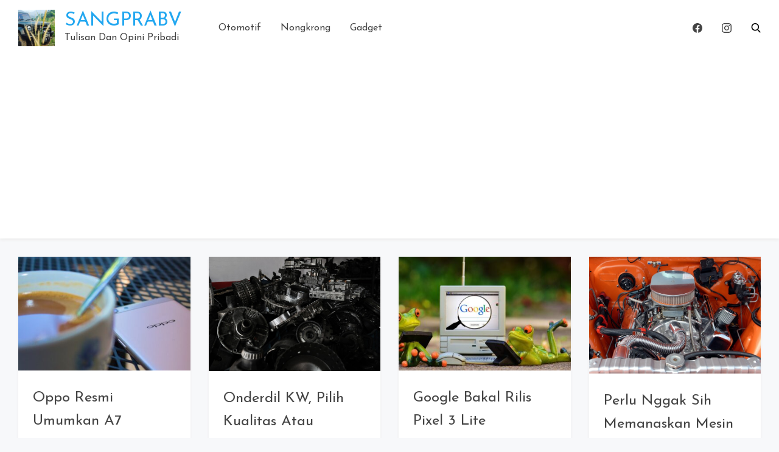

--- FILE ---
content_type: text/html; charset=UTF-8
request_url: https://sangprabv.web.id/page/2/
body_size: 18362
content:
<!doctype html>
<html lang="id">

<head>
    <meta
        charset="UTF-8">
    <meta name="viewport" content="width=device-width, initial-scale=1">
    <link rel="profile" href="https://gmpg.org/xfn/11">

    <meta name='robots' content='index, follow, max-image-preview:large, max-snippet:-1, max-video-preview:-1' />

	<!-- This site is optimized with the Yoast SEO plugin v26.8 - https://yoast.com/product/yoast-seo-wordpress/ -->
	<title>SANGPRABV - Laman 2 dari 3 - Tulisan Dan Opini Pribadi</title>
	<meta name="description" content="Tulisan Dan Opini Pribadi" />
	<link rel="canonical" href="https://sangprabv.web.id/page/2/" />
	<link rel="prev" href="https://sangprabv.web.id/" />
	<link rel="next" href="https://sangprabv.web.id/page/3/" />
	<meta property="og:locale" content="id_ID" />
	<meta property="og:type" content="website" />
	<meta property="og:title" content="SANGPRABV" />
	<meta property="og:description" content="Tulisan Dan Opini Pribadi" />
	<meta property="og:url" content="https://sangprabv.web.id/" />
	<meta property="og:site_name" content="SANGPRABV" />
	<meta name="twitter:card" content="summary_large_image" />
	<script type="application/ld+json" class="yoast-schema-graph">{"@context":"https://schema.org","@graph":[{"@type":"CollectionPage","@id":"https://sangprabv.web.id/","url":"https://sangprabv.web.id/page/2/","name":"SANGPRABV - Laman 2 dari 3 - Tulisan Dan Opini Pribadi","isPartOf":{"@id":"https://sangprabv.web.id/#website"},"about":{"@id":"https://sangprabv.web.id/#organization"},"description":"Tulisan Dan Opini Pribadi","breadcrumb":{"@id":"https://sangprabv.web.id/page/2/#breadcrumb"},"inLanguage":"id"},{"@type":"BreadcrumbList","@id":"https://sangprabv.web.id/page/2/#breadcrumb","itemListElement":[{"@type":"ListItem","position":1,"name":"Home"}]},{"@type":"WebSite","@id":"https://sangprabv.web.id/#website","url":"https://sangprabv.web.id/","name":"SANGPRABV","description":"Tulisan Dan Opini Pribadi","publisher":{"@id":"https://sangprabv.web.id/#organization"},"potentialAction":[{"@type":"SearchAction","target":{"@type":"EntryPoint","urlTemplate":"https://sangprabv.web.id/?s={search_term_string}"},"query-input":{"@type":"PropertyValueSpecification","valueRequired":true,"valueName":"search_term_string"}}],"inLanguage":"id"},{"@type":"Organization","@id":"https://sangprabv.web.id/#organization","name":"SANGPRABV","url":"https://sangprabv.web.id/","logo":{"@type":"ImageObject","inLanguage":"id","@id":"https://sangprabv.web.id/#/schema/logo/image/","url":"https://sangprabv.web.id/wp-content/uploads/2019/04/cropped-43178818_10156634802257230_7670028484973953024_o-e1598970221885.jpg","contentUrl":"https://sangprabv.web.id/wp-content/uploads/2019/04/cropped-43178818_10156634802257230_7670028484973953024_o-e1598970221885.jpg","width":512,"height":512,"caption":"SANGPRABV"},"image":{"@id":"https://sangprabv.web.id/#/schema/logo/image/"}}]}</script>
	<!-- / Yoast SEO plugin. -->


<link rel='dns-prefetch' href='//static.addtoany.com' />
<link rel='dns-prefetch' href='//www.googletagmanager.com' />
<link rel='dns-prefetch' href='//fonts.googleapis.com' />
<link rel='dns-prefetch' href='//pagead2.googlesyndication.com' />
<link rel="alternate" type="application/rss+xml" title="SANGPRABV &raquo; Feed" href="https://sangprabv.web.id/feed/" />
<link rel="alternate" type="application/rss+xml" title="SANGPRABV &raquo; Umpan Komentar" href="https://sangprabv.web.id/comments/feed/" />
<style id='wp-img-auto-sizes-contain-inline-css' type='text/css'>
img:is([sizes=auto i],[sizes^="auto," i]){contain-intrinsic-size:3000px 1500px}
/*# sourceURL=wp-img-auto-sizes-contain-inline-css */
</style>

<style id='wp-emoji-styles-inline-css' type='text/css'>

	img.wp-smiley, img.emoji {
		display: inline !important;
		border: none !important;
		box-shadow: none !important;
		height: 1em !important;
		width: 1em !important;
		margin: 0 0.07em !important;
		vertical-align: -0.1em !important;
		background: none !important;
		padding: 0 !important;
	}
/*# sourceURL=wp-emoji-styles-inline-css */
</style>
<link rel='stylesheet' id='wp-block-library-css' href='https://sangprabv.web.id/wp-includes/css/dist/block-library/style.min.css?ver=6.9' type='text/css' media='all' />
<style id='global-styles-inline-css' type='text/css'>
:root{--wp--preset--aspect-ratio--square: 1;--wp--preset--aspect-ratio--4-3: 4/3;--wp--preset--aspect-ratio--3-4: 3/4;--wp--preset--aspect-ratio--3-2: 3/2;--wp--preset--aspect-ratio--2-3: 2/3;--wp--preset--aspect-ratio--16-9: 16/9;--wp--preset--aspect-ratio--9-16: 9/16;--wp--preset--color--black: #000000;--wp--preset--color--cyan-bluish-gray: #abb8c3;--wp--preset--color--white: #ffffff;--wp--preset--color--pale-pink: #f78da7;--wp--preset--color--vivid-red: #cf2e2e;--wp--preset--color--luminous-vivid-orange: #ff6900;--wp--preset--color--luminous-vivid-amber: #fcb900;--wp--preset--color--light-green-cyan: #7bdcb5;--wp--preset--color--vivid-green-cyan: #00d084;--wp--preset--color--pale-cyan-blue: #8ed1fc;--wp--preset--color--vivid-cyan-blue: #0693e3;--wp--preset--color--vivid-purple: #9b51e0;--wp--preset--gradient--vivid-cyan-blue-to-vivid-purple: linear-gradient(135deg,rgb(6,147,227) 0%,rgb(155,81,224) 100%);--wp--preset--gradient--light-green-cyan-to-vivid-green-cyan: linear-gradient(135deg,rgb(122,220,180) 0%,rgb(0,208,130) 100%);--wp--preset--gradient--luminous-vivid-amber-to-luminous-vivid-orange: linear-gradient(135deg,rgb(252,185,0) 0%,rgb(255,105,0) 100%);--wp--preset--gradient--luminous-vivid-orange-to-vivid-red: linear-gradient(135deg,rgb(255,105,0) 0%,rgb(207,46,46) 100%);--wp--preset--gradient--very-light-gray-to-cyan-bluish-gray: linear-gradient(135deg,rgb(238,238,238) 0%,rgb(169,184,195) 100%);--wp--preset--gradient--cool-to-warm-spectrum: linear-gradient(135deg,rgb(74,234,220) 0%,rgb(151,120,209) 20%,rgb(207,42,186) 40%,rgb(238,44,130) 60%,rgb(251,105,98) 80%,rgb(254,248,76) 100%);--wp--preset--gradient--blush-light-purple: linear-gradient(135deg,rgb(255,206,236) 0%,rgb(152,150,240) 100%);--wp--preset--gradient--blush-bordeaux: linear-gradient(135deg,rgb(254,205,165) 0%,rgb(254,45,45) 50%,rgb(107,0,62) 100%);--wp--preset--gradient--luminous-dusk: linear-gradient(135deg,rgb(255,203,112) 0%,rgb(199,81,192) 50%,rgb(65,88,208) 100%);--wp--preset--gradient--pale-ocean: linear-gradient(135deg,rgb(255,245,203) 0%,rgb(182,227,212) 50%,rgb(51,167,181) 100%);--wp--preset--gradient--electric-grass: linear-gradient(135deg,rgb(202,248,128) 0%,rgb(113,206,126) 100%);--wp--preset--gradient--midnight: linear-gradient(135deg,rgb(2,3,129) 0%,rgb(40,116,252) 100%);--wp--preset--font-size--small: 13px;--wp--preset--font-size--medium: 20px;--wp--preset--font-size--large: 36px;--wp--preset--font-size--x-large: 42px;--wp--preset--spacing--20: 0.44rem;--wp--preset--spacing--30: 0.67rem;--wp--preset--spacing--40: 1rem;--wp--preset--spacing--50: 1.5rem;--wp--preset--spacing--60: 2.25rem;--wp--preset--spacing--70: 3.38rem;--wp--preset--spacing--80: 5.06rem;--wp--preset--shadow--natural: 6px 6px 9px rgba(0, 0, 0, 0.2);--wp--preset--shadow--deep: 12px 12px 50px rgba(0, 0, 0, 0.4);--wp--preset--shadow--sharp: 6px 6px 0px rgba(0, 0, 0, 0.2);--wp--preset--shadow--outlined: 6px 6px 0px -3px rgb(255, 255, 255), 6px 6px rgb(0, 0, 0);--wp--preset--shadow--crisp: 6px 6px 0px rgb(0, 0, 0);}:where(.is-layout-flex){gap: 0.5em;}:where(.is-layout-grid){gap: 0.5em;}body .is-layout-flex{display: flex;}.is-layout-flex{flex-wrap: wrap;align-items: center;}.is-layout-flex > :is(*, div){margin: 0;}body .is-layout-grid{display: grid;}.is-layout-grid > :is(*, div){margin: 0;}:where(.wp-block-columns.is-layout-flex){gap: 2em;}:where(.wp-block-columns.is-layout-grid){gap: 2em;}:where(.wp-block-post-template.is-layout-flex){gap: 1.25em;}:where(.wp-block-post-template.is-layout-grid){gap: 1.25em;}.has-black-color{color: var(--wp--preset--color--black) !important;}.has-cyan-bluish-gray-color{color: var(--wp--preset--color--cyan-bluish-gray) !important;}.has-white-color{color: var(--wp--preset--color--white) !important;}.has-pale-pink-color{color: var(--wp--preset--color--pale-pink) !important;}.has-vivid-red-color{color: var(--wp--preset--color--vivid-red) !important;}.has-luminous-vivid-orange-color{color: var(--wp--preset--color--luminous-vivid-orange) !important;}.has-luminous-vivid-amber-color{color: var(--wp--preset--color--luminous-vivid-amber) !important;}.has-light-green-cyan-color{color: var(--wp--preset--color--light-green-cyan) !important;}.has-vivid-green-cyan-color{color: var(--wp--preset--color--vivid-green-cyan) !important;}.has-pale-cyan-blue-color{color: var(--wp--preset--color--pale-cyan-blue) !important;}.has-vivid-cyan-blue-color{color: var(--wp--preset--color--vivid-cyan-blue) !important;}.has-vivid-purple-color{color: var(--wp--preset--color--vivid-purple) !important;}.has-black-background-color{background-color: var(--wp--preset--color--black) !important;}.has-cyan-bluish-gray-background-color{background-color: var(--wp--preset--color--cyan-bluish-gray) !important;}.has-white-background-color{background-color: var(--wp--preset--color--white) !important;}.has-pale-pink-background-color{background-color: var(--wp--preset--color--pale-pink) !important;}.has-vivid-red-background-color{background-color: var(--wp--preset--color--vivid-red) !important;}.has-luminous-vivid-orange-background-color{background-color: var(--wp--preset--color--luminous-vivid-orange) !important;}.has-luminous-vivid-amber-background-color{background-color: var(--wp--preset--color--luminous-vivid-amber) !important;}.has-light-green-cyan-background-color{background-color: var(--wp--preset--color--light-green-cyan) !important;}.has-vivid-green-cyan-background-color{background-color: var(--wp--preset--color--vivid-green-cyan) !important;}.has-pale-cyan-blue-background-color{background-color: var(--wp--preset--color--pale-cyan-blue) !important;}.has-vivid-cyan-blue-background-color{background-color: var(--wp--preset--color--vivid-cyan-blue) !important;}.has-vivid-purple-background-color{background-color: var(--wp--preset--color--vivid-purple) !important;}.has-black-border-color{border-color: var(--wp--preset--color--black) !important;}.has-cyan-bluish-gray-border-color{border-color: var(--wp--preset--color--cyan-bluish-gray) !important;}.has-white-border-color{border-color: var(--wp--preset--color--white) !important;}.has-pale-pink-border-color{border-color: var(--wp--preset--color--pale-pink) !important;}.has-vivid-red-border-color{border-color: var(--wp--preset--color--vivid-red) !important;}.has-luminous-vivid-orange-border-color{border-color: var(--wp--preset--color--luminous-vivid-orange) !important;}.has-luminous-vivid-amber-border-color{border-color: var(--wp--preset--color--luminous-vivid-amber) !important;}.has-light-green-cyan-border-color{border-color: var(--wp--preset--color--light-green-cyan) !important;}.has-vivid-green-cyan-border-color{border-color: var(--wp--preset--color--vivid-green-cyan) !important;}.has-pale-cyan-blue-border-color{border-color: var(--wp--preset--color--pale-cyan-blue) !important;}.has-vivid-cyan-blue-border-color{border-color: var(--wp--preset--color--vivid-cyan-blue) !important;}.has-vivid-purple-border-color{border-color: var(--wp--preset--color--vivid-purple) !important;}.has-vivid-cyan-blue-to-vivid-purple-gradient-background{background: var(--wp--preset--gradient--vivid-cyan-blue-to-vivid-purple) !important;}.has-light-green-cyan-to-vivid-green-cyan-gradient-background{background: var(--wp--preset--gradient--light-green-cyan-to-vivid-green-cyan) !important;}.has-luminous-vivid-amber-to-luminous-vivid-orange-gradient-background{background: var(--wp--preset--gradient--luminous-vivid-amber-to-luminous-vivid-orange) !important;}.has-luminous-vivid-orange-to-vivid-red-gradient-background{background: var(--wp--preset--gradient--luminous-vivid-orange-to-vivid-red) !important;}.has-very-light-gray-to-cyan-bluish-gray-gradient-background{background: var(--wp--preset--gradient--very-light-gray-to-cyan-bluish-gray) !important;}.has-cool-to-warm-spectrum-gradient-background{background: var(--wp--preset--gradient--cool-to-warm-spectrum) !important;}.has-blush-light-purple-gradient-background{background: var(--wp--preset--gradient--blush-light-purple) !important;}.has-blush-bordeaux-gradient-background{background: var(--wp--preset--gradient--blush-bordeaux) !important;}.has-luminous-dusk-gradient-background{background: var(--wp--preset--gradient--luminous-dusk) !important;}.has-pale-ocean-gradient-background{background: var(--wp--preset--gradient--pale-ocean) !important;}.has-electric-grass-gradient-background{background: var(--wp--preset--gradient--electric-grass) !important;}.has-midnight-gradient-background{background: var(--wp--preset--gradient--midnight) !important;}.has-small-font-size{font-size: var(--wp--preset--font-size--small) !important;}.has-medium-font-size{font-size: var(--wp--preset--font-size--medium) !important;}.has-large-font-size{font-size: var(--wp--preset--font-size--large) !important;}.has-x-large-font-size{font-size: var(--wp--preset--font-size--x-large) !important;}
/*# sourceURL=global-styles-inline-css */
</style>

<style id='classic-theme-styles-inline-css' type='text/css'>
/*! This file is auto-generated */
.wp-block-button__link{color:#fff;background-color:#32373c;border-radius:9999px;box-shadow:none;text-decoration:none;padding:calc(.667em + 2px) calc(1.333em + 2px);font-size:1.125em}.wp-block-file__button{background:#32373c;color:#fff;text-decoration:none}
/*# sourceURL=/wp-includes/css/classic-themes.min.css */
</style>
<link rel='stylesheet' id='bootstrap-reboot-css' href='https://sangprabv.web.id/wp-content/themes/cherry-blog/assets/css/bootstrap-reboot.css?ver=6.9' type='text/css' media='all' />
<link rel='stylesheet' id='bootstrap-css' href='https://sangprabv.web.id/wp-content/themes/cherry-blog/assets/css/bootstrap.css?ver=6.9' type='text/css' media='all' />
<link crossorigin="anonymous" rel='stylesheet' id='google-fonts-css' href='https://fonts.googleapis.com/css?family=Josefin+Sans%3A300%2C400%2C600%2C700&#038;display=swap&#038;ver=6.9' type='text/css' media='all' />
<link rel='stylesheet' id='cherry-blog-custom-css-css' href='https://sangprabv.web.id/wp-content/themes/cherry-blog/assets/css/custom.css?ver=6.9' type='text/css' media='all' />
<link rel='stylesheet' id='cherry-blog-style-css' href='https://sangprabv.web.id/wp-content/themes/cherry-blog/style.css?ver=6.9' type='text/css' media='all' />
<link rel='stylesheet' id='addtoany-css' href='https://sangprabv.web.id/wp-content/plugins/add-to-any/addtoany.min.css?ver=1.16' type='text/css' media='all' />
<script type="text/javascript" id="addtoany-core-js-before">
/* <![CDATA[ */
window.a2a_config=window.a2a_config||{};a2a_config.callbacks=[];a2a_config.overlays=[];a2a_config.templates={};a2a_localize = {
	Share: "Share",
	Save: "Save",
	Subscribe: "Subscribe",
	Email: "Email",
	Bookmark: "Bookmark",
	ShowAll: "Show all",
	ShowLess: "Show less",
	FindServices: "Find service(s)",
	FindAnyServiceToAddTo: "Instantly find any service to add to",
	PoweredBy: "Powered by",
	ShareViaEmail: "Share via email",
	SubscribeViaEmail: "Subscribe via email",
	BookmarkInYourBrowser: "Bookmark in your browser",
	BookmarkInstructions: "Press Ctrl+D or \u2318+D to bookmark this page",
	AddToYourFavorites: "Add to your favorites",
	SendFromWebOrProgram: "Send from any email address or email program",
	EmailProgram: "Email program",
	More: "More&#8230;",
	ThanksForSharing: "Thanks for sharing!",
	ThanksForFollowing: "Thanks for following!"
};


//# sourceURL=addtoany-core-js-before
/* ]]> */
</script>
<script type="text/javascript" defer src="https://static.addtoany.com/menu/page.js" id="addtoany-core-js"></script>
<script type="text/javascript" src="https://sangprabv.web.id/wp-includes/js/jquery/jquery.min.js?ver=3.7.1" id="jquery-core-js"></script>
<script type="text/javascript" src="https://sangprabv.web.id/wp-includes/js/jquery/jquery-migrate.min.js?ver=3.4.1" id="jquery-migrate-js"></script>
<script type="text/javascript" defer src="https://sangprabv.web.id/wp-content/plugins/add-to-any/addtoany.min.js?ver=1.1" id="addtoany-jquery-js"></script>

<!-- Potongan tag Google (gtag.js) ditambahkan oleh Site Kit -->
<!-- Snippet Google Analytics telah ditambahkan oleh Site Kit -->
<script type="text/javascript" src="https://www.googletagmanager.com/gtag/js?id=GT-TX2CWGM" id="google_gtagjs-js" async></script>
<script type="text/javascript" id="google_gtagjs-js-after">
/* <![CDATA[ */
window.dataLayer = window.dataLayer || [];function gtag(){dataLayer.push(arguments);}
gtag("set","linker",{"domains":["sangprabv.web.id"]});
gtag("js", new Date());
gtag("set", "developer_id.dZTNiMT", true);
gtag("config", "GT-TX2CWGM");
//# sourceURL=google_gtagjs-js-after
/* ]]> */
</script>
<link rel="https://api.w.org/" href="https://sangprabv.web.id/wp-json/" /><link rel="EditURI" type="application/rsd+xml" title="RSD" href="https://sangprabv.web.id/xmlrpc.php?rsd" />
<meta name="generator" content="WordPress 6.9" />
<meta name="generator" content="Site Kit by Google 1.171.0" />
<!-- Meta tag Google AdSense ditambahkan oleh Site Kit -->
<meta name="google-adsense-platform-account" content="ca-host-pub-2644536267352236">
<meta name="google-adsense-platform-domain" content="sitekit.withgoogle.com">
<!-- Akhir tag meta Google AdSense yang ditambahkan oleh Site Kit -->
<style type="text/css">.recentcomments a{display:inline !important;padding:0 !important;margin:0 !important;}</style><!-- There is no amphtml version available for this URL. -->
<!-- Snippet Google Tag Manager telah ditambahkan oleh Site Kit -->
<script type="text/javascript">
/* <![CDATA[ */

			( function( w, d, s, l, i ) {
				w[l] = w[l] || [];
				w[l].push( {'gtm.start': new Date().getTime(), event: 'gtm.js'} );
				var f = d.getElementsByTagName( s )[0],
					j = d.createElement( s ), dl = l != 'dataLayer' ? '&l=' + l : '';
				j.async = true;
				j.src = 'https://www.googletagmanager.com/gtm.js?id=' + i + dl;
				f.parentNode.insertBefore( j, f );
			} )( window, document, 'script', 'dataLayer', 'GTM-KM5GGQD' );
			
/* ]]> */
</script>

<!-- Snippet Google Tag Manager penutup telah ditambahkan oleh Site Kit -->

<!-- Snippet Google AdSense telah ditambahkan oleh Site Kit -->
<script type="text/javascript" async="async" src="https://pagead2.googlesyndication.com/pagead/js/adsbygoogle.js?client=ca-pub-0893152040569115&amp;host=ca-host-pub-2644536267352236" crossorigin="anonymous"></script>

<!-- Snippet Google AdSense penutup telah ditambahkan oleh Site Kit -->
<link rel="icon" href="https://sangprabv.web.id/wp-content/uploads/2019/04/cropped-43178818_10156634802257230_7670028484973953024_o-e1598970221885-32x32.jpg" sizes="32x32" />
<link rel="icon" href="https://sangprabv.web.id/wp-content/uploads/2019/04/cropped-43178818_10156634802257230_7670028484973953024_o-e1598970221885-192x192.jpg" sizes="192x192" />
<link rel="apple-touch-icon" href="https://sangprabv.web.id/wp-content/uploads/2019/04/cropped-43178818_10156634802257230_7670028484973953024_o-e1598970221885-180x180.jpg" />
<meta name="msapplication-TileImage" content="https://sangprabv.web.id/wp-content/uploads/2019/04/cropped-43178818_10156634802257230_7670028484973953024_o-e1598970221885-270x270.jpg" />
</head>

<body id="sy-body" class="home blog paged wp-custom-logo paged-2 wp-theme-cherry-blog hfeed">
		<!-- Snippet Google Tag Manager (noscript) telah ditambahkan oleh Site Kit -->
		<noscript>
			<iframe src="https://www.googletagmanager.com/ns.html?id=GTM-KM5GGQD" height="0" width="0" style="display:none;visibility:hidden"></iframe>
		</noscript>
		<!-- Snippet Google Tag Manager (noscript) penutup telah ditambahkan oleh Site Kit -->
		    <div id="page" class="site">
        <a class="skip-link screen-reader-text" href="#content">Skip to content</a>

        <div id="search-block" class="search-block">
    <button role="button" id="search-close" class="search-close bg-none l-h-0">
        <svg class="sy-icon sy-icon--md">
            <use xlink:href="#sy-icon-close"></use>
        </svg>
    </button>

    <div class="sy-search-form container mb-5">
        <div class="row justify-content-center">
            <div class="col-12 col-md-6">
                <form role="search" method="get" class="search-form d-flex align-items-center" action="">
                    <label class="m-0">
                        <span class="screen-reader-text">Search for:</span>
                        <input type="search"
                               autofocus
                               class="search-field"
                               placeholder="Search..."
                               value=""
                               name="s">
                    </label>
                    <button role="button" class="sy-btn sy-btn--search">
                        <svg class="sy-icon sy-icon--md">
                            <use xlink:href="#sy-icon-search"></use>
                        </svg>
                    </button>
                </form>
            </div>
        </div>
    </div>
</div>
        <header id="masthead" class="site-header sy-header">
            <div class="container-fluid">
                <div class="row align-items-center">
                    <div class="col-lg-3 col-7">
                        <div class="d-flex align-items-center">
                            <div class="site-logo">
                                <a href="https://sangprabv.web.id/" class="custom-logo-link" rel="home"><img width="512" height="512" src="https://sangprabv.web.id/wp-content/uploads/2019/04/cropped-43178818_10156634802257230_7670028484973953024_o-e1598970221885.jpg" class="custom-logo" alt="SANGPRABV" decoding="async" fetchpriority="high" srcset="https://sangprabv.web.id/wp-content/uploads/2019/04/cropped-43178818_10156634802257230_7670028484973953024_o-e1598970221885.jpg 512w, https://sangprabv.web.id/wp-content/uploads/2019/04/cropped-43178818_10156634802257230_7670028484973953024_o-e1598970221885-300x300.jpg 300w, https://sangprabv.web.id/wp-content/uploads/2019/04/cropped-43178818_10156634802257230_7670028484973953024_o-e1598970221885-150x150.jpg 150w, https://sangprabv.web.id/wp-content/uploads/2019/04/cropped-43178818_10156634802257230_7670028484973953024_o-e1598970221885-270x270.jpg 270w, https://sangprabv.web.id/wp-content/uploads/2019/04/cropped-43178818_10156634802257230_7670028484973953024_o-e1598970221885-192x192.jpg 192w, https://sangprabv.web.id/wp-content/uploads/2019/04/cropped-43178818_10156634802257230_7670028484973953024_o-e1598970221885-180x180.jpg 180w, https://sangprabv.web.id/wp-content/uploads/2019/04/cropped-43178818_10156634802257230_7670028484973953024_o-e1598970221885-32x32.jpg 32w" sizes="(max-width: 512px) 100vw, 512px" /></a>                            </div>
                            <div class="site-branding">
                                                                <h1 class="site-title m-0"><a
                                        href="https://sangprabv.web.id/"
                                        rel="home">SANGPRABV</a>
                                </h1>
                                                                <p class="site-description m-0">Tulisan Dan Opini Pribadi                                </p>
                                                            </div><!-- .site-branding -->
                        </div>
                    </div>
                    <div class="col-lg-6 col-1">
                        <div class="d-flex align-items-center justify-content-lg-between">
                            <div id="main-nav" class="nnc-nav">
                                <nav id="site-navigation" class="main-navigation">
                                    <div id="close-menu" class="sy-close-menu d-lg-none mb-4 l-h-0" title="close">
                                        <svg class="sy-icon sy-icon--md">
                                            <use xlink:href="#sy-icon-close"></use>
                                        </svg>
                                    </div>
                                <div class="menu-header-container"><ul id="primary-menu" class="menu"><li id="menu-item-890" class="menu-item menu-item-type-taxonomy menu-item-object-category menu-item-890"><a href="https://sangprabv.web.id/category/otomotif/">Otomotif</a></li>
<li id="menu-item-891" class="menu-item menu-item-type-taxonomy menu-item-object-category menu-item-891"><a href="https://sangprabv.web.id/category/nongkrong/">Nongkrong</a></li>
<li id="menu-item-892" class="menu-item menu-item-type-taxonomy menu-item-object-category menu-item-892"><a href="https://sangprabv.web.id/category/gadget/">Gadget</a></li>
</ul></div>                                </nav><!-- #site-navigation -->
                            </div>
                        </div>
                    </div>
                    <div class="col-lg-3 col-4">
                        <div class="d-flex justify-content-end">
                            <div class="d-none d-lg-block d-md-block">
                                <div class="d-flex align-items-center h-100">
                                                                            <div class="sy-header__social d-flex l-h-0">
                                                                                            <a href="https://www.facebook.com/willy.mularto.7"
                                                   target="_blank">
                                                    <svg class="sy-icon sy-icon--md">
                                                        <use xlink:href="#sy-icon-fb"></use>
                                                    </svg>
                                                </a>
                                                                                                                                                                                    <a href="https://www.instagram.com/sangprabv/"
                                                   target="_blank">
                                                    <svg class="sy-icon sy-icon--md">
                                                        <use xlink:href="#sy-icon-insta"></use>
                                                    </svg>
                                                </a>
                                                                                                                                </div>
                                                                    </div>
                            </div>
                            <button id="mobile-menu" class="sy-mobile-menu d-lg-none d-block l-h-0">
                                <svg class="sy-icon sy-icon--primary sy-icon--lg">
                                    <use xlink:href="#sy-icon-menu"></use>
                                </svg>
                            </button>
                                                            <button role="button" id="sy-search" title="Search" class="sy-header__search p-0 bg-none l-h-0">
                                    <svg class="sy-icon sy-icon--md cherry-blog-search-icon">
                                        <use xlink:href="#sy-icon-search"></use>
                                    </svg>
                                </button>
                                                        </div>
                    </div>
                </div>
            </div>
        </header><!-- #masthead -->

        <div id="content" class="site-content"><div class="sy-body">
    <div class="container-fluid">
        <div class="row">
                            <div class="col-12">
                                        <div id="primary" class="content-area">
                        <main id="main" class="site-main">
                            <div class="row">
                                    <div class="col-xl-3 col-lg-6 col-md-6 col-sm-12 d-flex">

    <article id="post-726" class="sy-card post-726 post type-post status-publish format-standard has-post-thumbnail hentry category-gadget tag-android tag-gadget tag-oppo tag-smartphone">
        <div class="sy-card__img" title="Oppo Resmi Umumkan A7">
            
<a class="post-thumbnail" href="https://sangprabv.web.id/gadget/oppo-resmi-umumkan-a7/"
    aria-hidden="true" tabindex="-1">
    <img width="392" height="260" src="https://sangprabv.web.id/wp-content/uploads/2018/11/coffee-4423348_1920-e1599012273197-392x260.jpg" class="attachment-cherry-blog-default size-cherry-blog-default wp-post-image" alt="Oppo Resmi Umumkan A7" decoding="async" /></a>

        </div>
        <div class="sy-card__content p-4">
            <header class="entry-header">
                <h2 class="entry-title"><a class="transition" href="https://sangprabv.web.id/gadget/oppo-resmi-umumkan-a7/" rel="bookmark">Oppo Resmi Umumkan A7</a></h2>                    <div class="entry-meta mt-2">
                        <span class="byline"> by <span class="author vcard"><a class="url fn n" href="https://sangprabv.web.id/author/sangprabv/">Willy Mularto</a></span></span><span class="posted-on"><a href="https://sangprabv.web.id/2018/11/17/" rel="bookmark"><time class="entry-date published" datetime="2018-11-17T14:03:28+07:00">November 17, 2018</time><time class="updated" datetime="2020-09-02T02:04:52+07:00">September 2, 2020</time></a></span>                    </div><!-- .entry-meta -->
                            </header><!-- .entry-header -->

            <div class="entry-content mt-3">
                <p class="mb-0">Iya betul ini sudah sah, tapi baru untuk pasar China yang udah jelas tanggal rilisnya sementara region lain sepertinya harus lebih sabar</p>
            </div><!-- .entry-content -->
        </div>
    </article><!-- #post-726 -->
</div>
    <div class="col-xl-3 col-lg-6 col-md-6 col-sm-12 d-flex">

    <article id="post-720" class="sy-card post-720 post type-post status-publish format-standard has-post-thumbnail hentry category-otomotif tag-tips-otomotif">
        <div class="sy-card__img" title="Onderdil KW, Pilih Kualitas Atau Harga?">
            
<a class="post-thumbnail" href="https://sangprabv.web.id/otomotif/onderdil-kw-pilih-kualitas-atau-harga/"
    aria-hidden="true" tabindex="-1">
    <img width="392" height="260" src="https://sangprabv.web.id/wp-content/uploads/2018/11/spare-parts-2774041_640.jpg" class="attachment-cherry-blog-default size-cherry-blog-default wp-post-image" alt="Onderdil KW, Pilih Kualitas Atau Harga?" decoding="async" srcset="https://sangprabv.web.id/wp-content/uploads/2018/11/spare-parts-2774041_640.jpg 640w, https://sangprabv.web.id/wp-content/uploads/2018/11/spare-parts-2774041_640-300x199.jpg 300w" sizes="(max-width: 392px) 100vw, 392px" /></a>

        </div>
        <div class="sy-card__content p-4">
            <header class="entry-header">
                <h2 class="entry-title"><a class="transition" href="https://sangprabv.web.id/otomotif/onderdil-kw-pilih-kualitas-atau-harga/" rel="bookmark">Onderdil KW, Pilih Kualitas Atau Harga?</a></h2>                    <div class="entry-meta mt-2">
                        <span class="byline"> by <span class="author vcard"><a class="url fn n" href="https://sangprabv.web.id/author/sangprabv/">Willy Mularto</a></span></span><span class="posted-on"><a href="https://sangprabv.web.id/2018/11/17/" rel="bookmark"><time class="entry-date published" datetime="2018-11-17T13:47:14+07:00">November 17, 2018</time><time class="updated" datetime="2020-09-01T12:55:04+07:00">September 1, 2020</time></a></span>                    </div><!-- .entry-meta -->
                            </header><!-- .entry-header -->

            <div class="entry-content mt-3">
                <p class="mb-0">Bagi kalangan penyuka otomotif istilah ini hampir dipastikan akrab ditelinga mereka. Dan nggak jarang juga bikin pusing untuk menentukan pilihannya. Nah sebetulnya</p>
            </div><!-- .entry-content -->
        </div>
    </article><!-- #post-720 -->
</div>
    <div class="col-xl-3 col-lg-6 col-md-6 col-sm-12 d-flex">

    <article id="post-715" class="sy-card post-715 post type-post status-publish format-standard has-post-thumbnail hentry category-gadget tag-android tag-gadget tag-google-pixel tag-smartphone">
        <div class="sy-card__img" title="Google Bakal Rilis Pixel 3 Lite">
            
<a class="post-thumbnail" href="https://sangprabv.web.id/gadget/google-bakal-rilis-pixel-3-lite/"
    aria-hidden="true" tabindex="-1">
    <img width="392" height="260" src="https://sangprabv.web.id/wp-content/uploads/2018/11/frogs-1037868_1920-e1599012052874-392x260.jpg" class="attachment-cherry-blog-default size-cherry-blog-default wp-post-image" alt="Google Bakal Rilis Pixel 3 Lite" decoding="async" /></a>

        </div>
        <div class="sy-card__content p-4">
            <header class="entry-header">
                <h2 class="entry-title"><a class="transition" href="https://sangprabv.web.id/gadget/google-bakal-rilis-pixel-3-lite/" rel="bookmark">Google Bakal Rilis Pixel 3 Lite</a></h2>                    <div class="entry-meta mt-2">
                        <span class="byline"> by <span class="author vcard"><a class="url fn n" href="https://sangprabv.web.id/author/sangprabv/">Willy Mularto</a></span></span><span class="posted-on"><a href="https://sangprabv.web.id/2018/11/17/" rel="bookmark"><time class="entry-date published" datetime="2018-11-17T13:27:25+07:00">November 17, 2018</time><time class="updated" datetime="2020-09-02T02:01:27+07:00">September 2, 2020</time></a></span>                    </div><!-- .entry-meta -->
                            </header><!-- .entry-header -->

            <div class="entry-content mt-3">
                <p class="mb-0">Usia smartphone atau ponsel sepertinya bakal semakin cepat keliatan tua. Gimana nggak, Google yang belum lama merilis flagship terbaru mereka Pixel 3</p>
            </div><!-- .entry-content -->
        </div>
    </article><!-- #post-715 -->
</div>
    <div class="col-xl-3 col-lg-6 col-md-6 col-sm-12 d-flex">

    <article id="post-703" class="sy-card post-703 post type-post status-publish format-standard has-post-thumbnail hentry category-otomotif tag-tips-otomotif">
        <div class="sy-card__img" title="Perlu Nggak Sih Memanaskan Mesin Sebelum Jalan?">
            
<a class="post-thumbnail" href="https://sangprabv.web.id/otomotif/perlu-nggak-sih-memanaskan-mesin-sebelum-jalan/"
    aria-hidden="true" tabindex="-1">
    <img width="383" height="260" src="https://sangprabv.web.id/wp-content/uploads/2018/07/car-engine-1738309_640.jpg" class="attachment-cherry-blog-default size-cherry-blog-default wp-post-image" alt="Perlu Nggak Sih Memanaskan Mesin Sebelum Jalan?" decoding="async" loading="lazy" srcset="https://sangprabv.web.id/wp-content/uploads/2018/07/car-engine-1738309_640.jpg 640w, https://sangprabv.web.id/wp-content/uploads/2018/07/car-engine-1738309_640-300x203.jpg 300w" sizes="auto, (max-width: 383px) 100vw, 383px" /></a>

        </div>
        <div class="sy-card__content p-4">
            <header class="entry-header">
                <h2 class="entry-title"><a class="transition" href="https://sangprabv.web.id/otomotif/perlu-nggak-sih-memanaskan-mesin-sebelum-jalan/" rel="bookmark">Perlu Nggak Sih Memanaskan Mesin Sebelum Jalan?</a></h2>                    <div class="entry-meta mt-2">
                        <span class="byline"> by <span class="author vcard"><a class="url fn n" href="https://sangprabv.web.id/author/sangprabv/">Willy Mularto</a></span></span><span class="posted-on"><a href="https://sangprabv.web.id/2018/07/06/" rel="bookmark"><time class="entry-date published" datetime="2018-07-06T16:28:06+07:00">Juli 6, 2018</time><time class="updated" datetime="2020-09-02T02:02:45+07:00">September 2, 2020</time></a></span>                    </div><!-- .entry-meta -->
                            </header><!-- .entry-header -->

            <div class="entry-content mt-3">
                <p class="mb-0">Pertanyaan ini selalu memiliki 2 jawaban, ada yang bilang perlu bahkan wajib ada yang nggak perlu. Terus yang benar yang mana? Keduanya</p>
            </div><!-- .entry-content -->
        </div>
    </article><!-- #post-703 -->
</div>
    <div class="col-xl-3 col-lg-6 col-md-6 col-sm-12 d-flex">

    <article id="post-698" class="sy-card post-698 post type-post status-publish format-standard has-post-thumbnail hentry category-gadget tag-gadget tag-huawei tag-smartwear">
        <div class="sy-card__img" title="Bocoran Tampang Huawei Talkband B5">
            
<a class="post-thumbnail" href="https://sangprabv.web.id/gadget/bocoran-tampang-huawei-talkband-b5/"
    aria-hidden="true" tabindex="-1">
    <img width="392" height="260" src="https://sangprabv.web.id/wp-content/uploads/2018/07/tracker-3735862_1920-e1599015292446-392x260.jpg" class="attachment-cherry-blog-default size-cherry-blog-default wp-post-image" alt="Bocoran Tampang Huawei Talkband B5" decoding="async" loading="lazy" /></a>

        </div>
        <div class="sy-card__content p-4">
            <header class="entry-header">
                <h2 class="entry-title"><a class="transition" href="https://sangprabv.web.id/gadget/bocoran-tampang-huawei-talkband-b5/" rel="bookmark">Bocoran Tampang Huawei Talkband B5</a></h2>                    <div class="entry-meta mt-2">
                        <span class="byline"> by <span class="author vcard"><a class="url fn n" href="https://sangprabv.web.id/author/sangprabv/">Willy Mularto</a></span></span><span class="posted-on"><a href="https://sangprabv.web.id/2018/07/06/" rel="bookmark"><time class="entry-date published" datetime="2018-07-06T15:12:59+07:00">Juli 6, 2018</time><time class="updated" datetime="2020-09-02T09:55:03+07:00">September 2, 2020</time></a></span>                    </div><!-- .entry-meta -->
                            </header><!-- .entry-header -->

            <div class="entry-content mt-3">
                <p class="mb-0">Talkband B5 digadang-gadang akan menjadi lini depan produk pintar dari Huawei. Dan hari ini muncul penampakan hasil render di akun Evan Blass</p>
            </div><!-- .entry-content -->
        </div>
    </article><!-- #post-698 -->
</div>
    <div class="col-xl-3 col-lg-6 col-md-6 col-sm-12 d-flex">

    <article id="post-687" class="sy-card post-687 post type-post status-publish format-standard has-post-thumbnail hentry category-otomotif tag-tips-otomotif">
        <div class="sy-card__img" title="Cara Mengurus Blokir Mobil dan Motor, Ini 7 Langkah Mudahnya">
            
<a class="post-thumbnail" href="https://sangprabv.web.id/otomotif/cara-mengurus-blokir-mobil-dan-motor-ini-7-langkah-mudahnya/"
    aria-hidden="true" tabindex="-1">
    <img width="392" height="260" src="https://sangprabv.web.id/wp-content/uploads/2018/07/immobilizer-1258099_1920-e1599015415493-392x260.jpg" class="attachment-cherry-blog-default size-cherry-blog-default wp-post-image" alt="Cara Mengurus Blokir Mobil dan Motor, Ini 7 Langkah Mudahnya" decoding="async" loading="lazy" /></a>

        </div>
        <div class="sy-card__content p-4">
            <header class="entry-header">
                <h2 class="entry-title"><a class="transition" href="https://sangprabv.web.id/otomotif/cara-mengurus-blokir-mobil-dan-motor-ini-7-langkah-mudahnya/" rel="bookmark">Cara Mengurus Blokir Mobil dan Motor, Ini 7 Langkah Mudahnya</a></h2>                    <div class="entry-meta mt-2">
                        <span class="byline"> by <span class="author vcard"><a class="url fn n" href="https://sangprabv.web.id/author/sangprabv/">Willy Mularto</a></span></span><span class="posted-on"><a href="https://sangprabv.web.id/2018/07/04/" rel="bookmark"><time class="entry-date published" datetime="2018-07-04T14:24:36+07:00">Juli 4, 2018</time><time class="updated" datetime="2020-09-02T09:57:03+07:00">September 2, 2020</time></a></span>                    </div><!-- .entry-meta -->
                            </header><!-- .entry-header -->

            <div class="entry-content mt-3">
                <p class="mb-0">Informasi dari pihak terkait katanya sih gak repot ngurus soal blokir mobil dan motor, praktek di lapangan bisa jadi sangat berbeda lho.</p>
            </div><!-- .entry-content -->
        </div>
    </article><!-- #post-687 -->
</div>
    <div class="col-xl-3 col-lg-6 col-md-6 col-sm-12 d-flex">

    <article id="post-669" class="sy-card post-669 post type-post status-publish format-standard has-post-thumbnail hentry category-nongkrong tag-tips-nongkrong">
        <div class="sy-card__img" title="Tips Nongkrong Murah Seharian di Starbucks">
            
<a class="post-thumbnail" href="https://sangprabv.web.id/nongkrong/tips-nongkrong-murah-seharian-di-starbucks/"
    aria-hidden="true" tabindex="-1">
    <img width="392" height="260" src="https://sangprabv.web.id/wp-content/uploads/2018/07/starbucks-569062_640.jpg" class="attachment-cherry-blog-default size-cherry-blog-default wp-post-image" alt="Tips Nongkrong Murah Seharian di Starbucks" decoding="async" loading="lazy" srcset="https://sangprabv.web.id/wp-content/uploads/2018/07/starbucks-569062_640.jpg 640w, https://sangprabv.web.id/wp-content/uploads/2018/07/starbucks-569062_640-300x200.jpg 300w" sizes="auto, (max-width: 392px) 100vw, 392px" /></a>

        </div>
        <div class="sy-card__content p-4">
            <header class="entry-header">
                <h2 class="entry-title"><a class="transition" href="https://sangprabv.web.id/nongkrong/tips-nongkrong-murah-seharian-di-starbucks/" rel="bookmark">Tips Nongkrong Murah Seharian di Starbucks</a></h2>                    <div class="entry-meta mt-2">
                        <span class="byline"> by <span class="author vcard"><a class="url fn n" href="https://sangprabv.web.id/author/sangprabv/">Willy Mularto</a></span></span><span class="posted-on"><a href="https://sangprabv.web.id/2018/07/01/" rel="bookmark"><time class="entry-date published" datetime="2018-07-01T07:57:48+07:00">Juli 1, 2018</time><time class="updated" datetime="2020-09-01T12:58:04+07:00">September 1, 2020</time></a></span>                    </div><!-- .entry-meta -->
                            </header><!-- .entry-header -->

            <div class="entry-content mt-3">
                <p class="mb-0">Perhatian! Sebelum melanjutkan, tulisan ini khusus dan cocok bagi kamu yang mau gaya tapi dana minim plus gak tau malu. Segala dampak</p>
            </div><!-- .entry-content -->
        </div>
    </article><!-- #post-669 -->
</div>
    <div class="col-xl-3 col-lg-6 col-md-6 col-sm-12 d-flex">

    <article id="post-661" class="sy-card post-661 post type-post status-publish format-standard has-post-thumbnail hentry category-otomotif tag-mobil-baru tag-nissan-livina">
        <div class="sy-card__img" title="Kapan All New Grand Livina 2018 Rilis?">
            
<a class="post-thumbnail" href="https://sangprabv.web.id/otomotif/kapan-all-new-grand-livina-2018-rilis/"
    aria-hidden="true" tabindex="-1">
    <img width="392" height="260" src="https://sangprabv.web.id/wp-content/uploads/2018/06/nissan-885309_640-1.jpg" class="attachment-cherry-blog-default size-cherry-blog-default wp-post-image" alt="Kapan All New Grand Livina 2018 Rilis?" decoding="async" loading="lazy" srcset="https://sangprabv.web.id/wp-content/uploads/2018/06/nissan-885309_640-1.jpg 640w, https://sangprabv.web.id/wp-content/uploads/2018/06/nissan-885309_640-1-300x200.jpg 300w" sizes="auto, (max-width: 392px) 100vw, 392px" /></a>

        </div>
        <div class="sy-card__content p-4">
            <header class="entry-header">
                <h2 class="entry-title"><a class="transition" href="https://sangprabv.web.id/otomotif/kapan-all-new-grand-livina-2018-rilis/" rel="bookmark">Kapan All New Grand Livina 2018 Rilis?</a></h2>                    <div class="entry-meta mt-2">
                        <span class="byline"> by <span class="author vcard"><a class="url fn n" href="https://sangprabv.web.id/author/sangprabv/">Willy Mularto</a></span></span><span class="posted-on"><a href="https://sangprabv.web.id/2018/06/30/" rel="bookmark"><time class="entry-date published" datetime="2018-06-30T22:17:31+07:00">Juni 30, 2018</time><time class="updated" datetime="2020-09-01T12:58:54+07:00">September 1, 2020</time></a></span>                    </div><!-- .entry-meta -->
                            </header><!-- .entry-header -->

            <div class="entry-content mt-3">
                <p class="mb-0">Grand Livina yang secara fisik sudah mengalami 2 kali perubahan dan yang terakhir dilakukan ditahun 2013, sudah cukup lama dan sudah waktunya</p>
            </div><!-- .entry-content -->
        </div>
    </article><!-- #post-661 -->
</div>
    <div class="col-xl-3 col-lg-6 col-md-6 col-sm-12 d-flex">

    <article id="post-622" class="sy-card post-622 post type-post status-publish format-standard has-post-thumbnail hentry category-otomotif tag-tips-otomotif">
        <div class="sy-card__img" title="3 Cara Mudah Cek Oli Palsu">
            
<a class="post-thumbnail" href="https://sangprabv.web.id/otomotif/3-cara-mudah-cek-oli-palsu/"
    aria-hidden="true" tabindex="-1">
    <img width="390" height="260" src="https://sangprabv.web.id/wp-content/uploads/2018/06/action-automotive-car-279949.jpg" class="attachment-cherry-blog-default size-cherry-blog-default wp-post-image" alt="3 Cara Mudah Cek Oli Palsu" decoding="async" loading="lazy" srcset="https://sangprabv.web.id/wp-content/uploads/2018/06/action-automotive-car-279949.jpg 5616w, https://sangprabv.web.id/wp-content/uploads/2018/06/action-automotive-car-279949-300x200.jpg 300w, https://sangprabv.web.id/wp-content/uploads/2018/06/action-automotive-car-279949-768x512.jpg 768w, https://sangprabv.web.id/wp-content/uploads/2018/06/action-automotive-car-279949-1024x683.jpg 1024w, https://sangprabv.web.id/wp-content/uploads/2018/06/action-automotive-car-279949-720x480.jpg 720w" sizes="auto, (max-width: 390px) 100vw, 390px" /></a>

        </div>
        <div class="sy-card__content p-4">
            <header class="entry-header">
                <h2 class="entry-title"><a class="transition" href="https://sangprabv.web.id/otomotif/3-cara-mudah-cek-oli-palsu/" rel="bookmark">3 Cara Mudah Cek Oli Palsu</a></h2>                    <div class="entry-meta mt-2">
                        <span class="byline"> by <span class="author vcard"><a class="url fn n" href="https://sangprabv.web.id/author/sangprabv/">Willy Mularto</a></span></span><span class="posted-on"><a href="https://sangprabv.web.id/2018/06/10/" rel="bookmark"><time class="entry-date published" datetime="2018-06-10T09:19:14+07:00">Juni 10, 2018</time><time class="updated" datetime="2020-09-01T12:59:06+07:00">September 1, 2020</time></a></span>                    </div><!-- .entry-meta -->
                            </header><!-- .entry-header -->

            <div class="entry-content mt-3">
                <p class="mb-0">Mesin sebagai komponen utama dalam kendaraan tidak mungkin dapat bekerja tanpa benda ini. Yup, apa lagi kalau bukan oli. Fungsi utamanya jelas</p>
            </div><!-- .entry-content -->
        </div>
    </article><!-- #post-622 -->
</div>
    <div class="col-xl-3 col-lg-6 col-md-6 col-sm-12 d-flex">

    <article id="post-618" class="sy-card post-618 post type-post status-publish format-standard has-post-thumbnail hentry category-otomotif tag-tips-otomotif">
        <div class="sy-card__img" title="3 Cara Mudah Cek Pajak Mobil dan Motor Online di Jawa Barat">
            
<a class="post-thumbnail" href="https://sangprabv.web.id/otomotif/3-cara-mudah-cek-pajak-mobil-dan-motor-online-di-jawa-barat/"
    aria-hidden="true" tabindex="-1">
    <img width="382" height="260" src="https://sangprabv.web.id/wp-content/uploads/2018/06/Sambara.jpg" class="attachment-cherry-blog-default size-cherry-blog-default wp-post-image" alt="3 Cara Mudah Cek Pajak Mobil dan Motor Online di Jawa Barat" decoding="async" loading="lazy" srcset="https://sangprabv.web.id/wp-content/uploads/2018/06/Sambara.jpg 735w, https://sangprabv.web.id/wp-content/uploads/2018/06/Sambara-300x204.jpg 300w" sizes="auto, (max-width: 382px) 100vw, 382px" /></a>

        </div>
        <div class="sy-card__content p-4">
            <header class="entry-header">
                <h2 class="entry-title"><a class="transition" href="https://sangprabv.web.id/otomotif/3-cara-mudah-cek-pajak-mobil-dan-motor-online-di-jawa-barat/" rel="bookmark">3 Cara Mudah Cek Pajak Mobil dan Motor Online di Jawa Barat</a></h2>                    <div class="entry-meta mt-2">
                        <span class="byline"> by <span class="author vcard"><a class="url fn n" href="https://sangprabv.web.id/author/sangprabv/">Willy Mularto</a></span></span><span class="posted-on"><a href="https://sangprabv.web.id/2018/06/08/" rel="bookmark"><time class="entry-date published" datetime="2018-06-08T16:56:32+07:00">Juni 8, 2018</time><time class="updated" datetime="2020-09-01T13:31:10+07:00">September 1, 2020</time></a></span>                    </div><!-- .entry-meta -->
                            </header><!-- .entry-header -->

            <div class="entry-content mt-3">
                <p class="mb-0">Bagi yang belum tahu, sekarang warga Jawa Barat dapat mengecek pajak kendaraan secara cepat dan instan. Bapenda (Badan Pendapatan Daerah) Jawa Barat</p>
            </div><!-- .entry-content -->
        </div>
    </article><!-- #post-618 -->
</div>
    <div class="col-xl-3 col-lg-6 col-md-6 col-sm-12 d-flex">

    <article id="post-613" class="sy-card post-613 post type-post status-publish format-standard has-post-thumbnail hentry category-gadget tag-netflix tag-tips-film">
        <div class="sy-card__img" title="Gimana Cara Mudah Mencari Koleksi Judul Film di Netflix Terlengkap">
            
<a class="post-thumbnail" href="https://sangprabv.web.id/gadget/gimana-cara-mudah-mencari-koleksi-judul-film-di-netflix-terlengkap/"
    aria-hidden="true" tabindex="-1">
    <img width="392" height="260" src="https://sangprabv.web.id/wp-content/uploads/2018/06/netflix-2705725_1280-e1599016195752-392x260.jpg" class="attachment-cherry-blog-default size-cherry-blog-default wp-post-image" alt="Gimana Cara Mudah Mencari Koleksi Judul Film di Netflix Terlengkap" decoding="async" loading="lazy" /></a>

        </div>
        <div class="sy-card__content p-4">
            <header class="entry-header">
                <h2 class="entry-title"><a class="transition" href="https://sangprabv.web.id/gadget/gimana-cara-mudah-mencari-koleksi-judul-film-di-netflix-terlengkap/" rel="bookmark">Gimana Cara Mudah Mencari Koleksi Judul Film di Netflix Terlengkap</a></h2>                    <div class="entry-meta mt-2">
                        <span class="byline"> by <span class="author vcard"><a class="url fn n" href="https://sangprabv.web.id/author/sangprabv/">Willy Mularto</a></span></span><span class="posted-on"><a href="https://sangprabv.web.id/2018/06/06/" rel="bookmark"><time class="entry-date published" datetime="2018-06-06T10:03:45+07:00">Juni 6, 2018</time><time class="updated" datetime="2020-09-02T10:10:07+07:00">September 2, 2020</time></a></span>                    </div><!-- .entry-meta -->
                            </header><!-- .entry-header -->

            <div class="entry-content mt-3">
                <p class="mb-0">Tau gak kalau koleksi film di Netflix itu ternyata beda di tiap negara, kenapa bisa gitu? Karena Netflix membeli lisensi film berdasarkan</p>
            </div><!-- .entry-content -->
        </div>
    </article><!-- #post-613 -->
</div>
    <div class="col-xl-3 col-lg-6 col-md-6 col-sm-12 d-flex">

    <article id="post-602" class="sy-card post-602 post type-post status-publish format-standard has-post-thumbnail hentry category-gadget tag-iphone">
        <div class="sy-card__img" title="Apa Sih Maksud Dan Arti Poni Atau Notch Pada iPhone X?">
            
<a class="post-thumbnail" href="https://sangprabv.web.id/gadget/apa-sih-maksud-dan-arti-poni-atau-notch-pada-iphone-x/"
    aria-hidden="true" tabindex="-1">
    <img width="390" height="260" src="https://sangprabv.web.id/wp-content/uploads/2018/06/coffee-communication-connection-892760.jpg" class="attachment-cherry-blog-default size-cherry-blog-default wp-post-image" alt="Apa Sih Maksud Dan Arti Poni Atau Notch Pada iPhone X?" decoding="async" loading="lazy" srcset="https://sangprabv.web.id/wp-content/uploads/2018/06/coffee-communication-connection-892760.jpg 5472w, https://sangprabv.web.id/wp-content/uploads/2018/06/coffee-communication-connection-892760-300x200.jpg 300w, https://sangprabv.web.id/wp-content/uploads/2018/06/coffee-communication-connection-892760-768x512.jpg 768w, https://sangprabv.web.id/wp-content/uploads/2018/06/coffee-communication-connection-892760-1024x683.jpg 1024w, https://sangprabv.web.id/wp-content/uploads/2018/06/coffee-communication-connection-892760-720x480.jpg 720w" sizes="auto, (max-width: 390px) 100vw, 390px" /></a>

        </div>
        <div class="sy-card__content p-4">
            <header class="entry-header">
                <h2 class="entry-title"><a class="transition" href="https://sangprabv.web.id/gadget/apa-sih-maksud-dan-arti-poni-atau-notch-pada-iphone-x/" rel="bookmark">Apa Sih Maksud Dan Arti Poni Atau Notch Pada iPhone X?</a></h2>                    <div class="entry-meta mt-2">
                        <span class="byline"> by <span class="author vcard"><a class="url fn n" href="https://sangprabv.web.id/author/sangprabv/">Willy Mularto</a></span></span><span class="posted-on"><a href="https://sangprabv.web.id/2018/06/03/" rel="bookmark"><time class="entry-date published" datetime="2018-06-03T09:08:30+07:00">Juni 3, 2018</time><time class="updated" datetime="2020-09-01T13:32:02+07:00">September 1, 2020</time></a></span>                    </div><!-- .entry-meta -->
                            </header><!-- .entry-header -->

            <div class="entry-content mt-3">
                <p class="mb-0">Apple hampir selalu bikin sensasi ditiap rilis produknya. Termasuk iPhone X yang belum lama ini rilis. Yes apalagi kalau bukan &#8220;fitur&#8221; poni</p>
            </div><!-- .entry-content -->
        </div>
    </article><!-- #post-602 -->
</div>
    <div class="col-xl-3 col-lg-6 col-md-6 col-sm-12 d-flex">

    <article id="post-583" class="sy-card post-583 post type-post status-publish format-standard has-post-thumbnail hentry category-gadget tag-jodoh tag-kencan tag-tinder">
        <div class="sy-card__img" title="7 Langkah Cara Menghapus Jodoh di Aplikasi Tinder Dalam 30 Detik">
            
<a class="post-thumbnail" href="https://sangprabv.web.id/gadget/7-langkah-cara-menghapus-jodoh-di-aplikasi-tinder-dalam-30-detik/"
    aria-hidden="true" tabindex="-1">
    <img width="392" height="260" src="https://sangprabv.web.id/wp-content/uploads/2018/06/tinder-home-page-5409106_1920-e1599016317644-392x260.jpg" class="attachment-cherry-blog-default size-cherry-blog-default wp-post-image" alt="7 Langkah Cara Menghapus Jodoh di Aplikasi Tinder Dalam 30 Detik" decoding="async" loading="lazy" /></a>

        </div>
        <div class="sy-card__content p-4">
            <header class="entry-header">
                <h2 class="entry-title"><a class="transition" href="https://sangprabv.web.id/gadget/7-langkah-cara-menghapus-jodoh-di-aplikasi-tinder-dalam-30-detik/" rel="bookmark">7 Langkah Cara Menghapus Jodoh di Aplikasi Tinder Dalam 30 Detik</a></h2>                    <div class="entry-meta mt-2">
                        <span class="byline"> by <span class="author vcard"><a class="url fn n" href="https://sangprabv.web.id/author/sangprabv/">Willy Mularto</a></span></span><span class="posted-on"><a href="https://sangprabv.web.id/2018/06/03/" rel="bookmark"><time class="entry-date published" datetime="2018-06-03T07:39:46+07:00">Juni 3, 2018</time><time class="updated" datetime="2020-09-02T10:12:04+07:00">September 2, 2020</time></a></span>                    </div><!-- .entry-meta -->
                            </header><!-- .entry-header -->

            <div class="entry-content mt-3">
                <p class="mb-0">Kalau kamu cari keyword ini di Google, minimal akan menemukan sekitar 1 juta laman yang membahas soal ini. Tapi lucunya di halaman</p>
            </div><!-- .entry-content -->
        </div>
    </article><!-- #post-583 -->
</div>
    <div class="col-xl-3 col-lg-6 col-md-6 col-sm-12 d-flex">

    <article id="post-511" class="sy-card post-511 post type-post status-publish format-standard has-post-thumbnail hentry category-gadget tag-whatsapp">
        <div class="sy-card__img" title="Tips Gimana Cara Download Foto dan Video Pada Status Whatsapp">
            
<a class="post-thumbnail" href="https://sangprabv.web.id/gadget/tips-gimana-cara-download-foto-dan-video-pada-status-whatsapp/"
    aria-hidden="true" tabindex="-1">
    <img width="392" height="260" src="https://sangprabv.web.id/wp-content/uploads/2018/06/internet-3113279_1920-e1599018471649-392x260.jpg" class="attachment-cherry-blog-default size-cherry-blog-default wp-post-image" alt="Tips Gimana Cara Download Foto dan Video Pada Status Whatsapp" decoding="async" loading="lazy" /></a>

        </div>
        <div class="sy-card__content p-4">
            <header class="entry-header">
                <h2 class="entry-title"><a class="transition" href="https://sangprabv.web.id/gadget/tips-gimana-cara-download-foto-dan-video-pada-status-whatsapp/" rel="bookmark">Tips Gimana Cara Download Foto dan Video Pada Status Whatsapp</a></h2>                    <div class="entry-meta mt-2">
                        <span class="byline"> by <span class="author vcard"><a class="url fn n" href="https://sangprabv.web.id/author/sangprabv/">Willy Mularto</a></span></span><span class="posted-on"><a href="https://sangprabv.web.id/2018/06/02/" rel="bookmark"><time class="entry-date published" datetime="2018-06-02T05:32:57+07:00">Juni 2, 2018</time><time class="updated" datetime="2020-09-02T10:48:29+07:00">September 2, 2020</time></a></span>                    </div><!-- .entry-meta -->
                            </header><!-- .entry-header -->

            <div class="entry-content mt-3">
                <p class="mb-0">Salah satu fitur menarik dari Whatsapp yang membuat Whatsapp semakin diminati penggunanya adalah kemampuan untk mengupdate status, baik itu berupa teks maupun</p>
            </div><!-- .entry-content -->
        </div>
    </article><!-- #post-511 -->
</div>
    <div class="col-xl-3 col-lg-6 col-md-6 col-sm-12 d-flex">

    <article id="post-506" class="sy-card post-506 post type-post status-publish format-standard has-post-thumbnail hentry category-otomotif tag-penghemat-bensin tag-qmax tag-review-otomotif">
        <div class="sy-card__img" title="Review QMax Nano Air Fuel Extra + NBDC + IVS Turbo">
            
<a class="post-thumbnail" href="https://sangprabv.web.id/otomotif/review-qmax-nano-air-fuel-extra-nbdc-ivs-turbo/"
    aria-hidden="true" tabindex="-1">
    <img width="392" height="260" src="https://sangprabv.web.id/wp-content/uploads/2018/04/gasoline-175122_1920-e1599017712382-392x260.jpg" class="attachment-cherry-blog-default size-cherry-blog-default wp-post-image" alt="Review QMax Nano Air Fuel Extra + NBDC + IVS Turbo" decoding="async" loading="lazy" /></a>

        </div>
        <div class="sy-card__content p-4">
            <header class="entry-header">
                <h2 class="entry-title"><a class="transition" href="https://sangprabv.web.id/otomotif/review-qmax-nano-air-fuel-extra-nbdc-ivs-turbo/" rel="bookmark">Review QMax Nano Air Fuel Extra + NBDC + IVS Turbo</a></h2>                    <div class="entry-meta mt-2">
                        <span class="byline"> by <span class="author vcard"><a class="url fn n" href="https://sangprabv.web.id/author/sangprabv/">Willy Mularto</a></span></span><span class="posted-on"><a href="https://sangprabv.web.id/2018/04/11/" rel="bookmark"><time class="entry-date published" datetime="2018-04-11T10:32:00+07:00">April 11, 2018</time><time class="updated" datetime="2020-09-02T10:35:20+07:00">September 2, 2020</time></a></span>                    </div><!-- .entry-meta -->
                            </header><!-- .entry-header -->

            <div class="entry-content mt-3">
                <p class="mb-0">Produk ini mengklaim dirinya meningkatkan performa dan efisiensi BBM (sebagai bonusnya). Efek yang langsung terasa setelah pemasangan adalah ruang mesin semakin penuh</p>
            </div><!-- .entry-content -->
        </div>
    </article><!-- #post-506 -->
</div>
    <div class="col-xl-3 col-lg-6 col-md-6 col-sm-12 d-flex">

    <article id="post-493" class="sy-card post-493 post type-post status-publish format-standard has-post-thumbnail hentry category-otomotif tag-overheat tag-tips-otomotif">
        <div class="sy-card__img" title="Penyebab Overheat (Panas) Pada Mobil">
            
<a class="post-thumbnail" href="https://sangprabv.web.id/otomotif/penyebab-overheat-panas-pada-mobil/"
    aria-hidden="true" tabindex="-1">
    <img width="392" height="260" src="https://sangprabv.web.id/wp-content/uploads/2017/06/teapots-1858601_1920-e1599017560883-392x260.jpg" class="attachment-cherry-blog-default size-cherry-blog-default wp-post-image" alt="Penyebab Overheat (Panas) Pada Mobil" decoding="async" loading="lazy" /></a>

        </div>
        <div class="sy-card__content p-4">
            <header class="entry-header">
                <h2 class="entry-title"><a class="transition" href="https://sangprabv.web.id/otomotif/penyebab-overheat-panas-pada-mobil/" rel="bookmark">Penyebab Overheat (Panas) Pada Mobil</a></h2>                    <div class="entry-meta mt-2">
                        <span class="byline"> by <span class="author vcard"><a class="url fn n" href="https://sangprabv.web.id/author/sangprabv/">Willy Mularto</a></span></span><span class="posted-on"><a href="https://sangprabv.web.id/2017/06/20/" rel="bookmark"><time class="entry-date published" datetime="2017-06-20T16:25:38+07:00">Juni 20, 2017</time><time class="updated" datetime="2020-09-02T10:33:03+07:00">September 2, 2020</time></a></span>                    </div><!-- .entry-meta -->
                            </header><!-- .entry-header -->

            <div class="entry-content mt-3">
                <p class="mb-0">Overheat atau panas berlebih pada mobil dapat menyebabkan kerusakan pada komponen mesin bahkan sampai kebakaran. Hal-hal berikut ini adalah faktor kontributor penyebab</p>
            </div><!-- .entry-content -->
        </div>
    </article><!-- #post-493 -->
</div>
                            </div>
                        </main><!-- #main -->
                        <div class="sy-pagination">
                            <a class="prev page-numbers" href="https://sangprabv.web.id/page/1/">&laquo; Sebelumnya</a>
<a class="page-numbers" href="https://sangprabv.web.id/page/1/">1</a>
<span aria-current="page" class="page-numbers current">2</span>
<a class="page-numbers" href="https://sangprabv.web.id/page/3/">3</a>
<a class="next page-numbers" href="https://sangprabv.web.id/page/3/">Berikutnya &raquo;</a>                        </div>
                    </div><!-- #primary -->
                </div>
                            </div>
        </div>
    </div>

    
</div><!-- #content -->




<footer class="footer-bottom pt-3 pb-3">
    <div class="container-fluid">
        <div class="row">
            <div class="col-12 d-flex align-items-center justify-content-center">
                <div class="site-info">

                    <span>&copy; Copyright 2026 <a href="https://sangprabv.web.id/">SANGPRABV</a>. All rights reserved </span><span><span class="sep"> | </span> MadeBy<a target="_blank" href="https://99colorthemes.com">99colorthemes</a></span>                </div><!-- .site-info -->
            </div>
        </div>
    </div>
</footer>
</div><!-- #page -->

<div class="sy-icon-file" style="display: none;"><svg id="sy-icon-search" viewBox="0 0 23 24">
    <path d="M22.65 21.31l-5.57-5.79a9.416 9.416 0 0 0 2.217-6.074C19.297 4.238 15.059 0 9.851 0 4.64 0 .404 4.238.404 9.446c0 5.21 4.238 9.447 9.447 9.447 1.955 0 3.818-.59 5.412-1.71l5.61 5.836c.235.243.55.378.888.378a1.234 1.234 0 0 0 .888-2.086zM9.85 2.465a6.99 6.99 0 0 1 6.983 6.982A6.99 6.99 0 0 1 9.85 16.43a6.99 6.99 0 0 1-6.983-6.983 6.99 6.99 0 0 1 6.983-6.982z"/>
</svg>

<svg id="sy-icon-fb" viewBox="0 0 24 24">
    <path d="M23.9981 11.9991C23.9981 5.37216 18.626 0 11.9991 0C5.37216 0 0 5.37216 0 11.9991C0 17.9882 4.38789 22.9522 10.1242 23.8524V15.4676H7.07758V11.9991H10.1242V9.35553C10.1242 6.34826 11.9156 4.68714 14.6564 4.68714C15.9692 4.68714 17.3424 4.92149 17.3424 4.92149V7.87439H15.8294C14.3388 7.87439 13.8739 8.79933 13.8739 9.74824V11.9991H17.2018L16.6698 15.4676H13.8739V23.8524C19.6103 22.9522 23.9981 17.9882 23.9981 11.9991Z"/>
</svg>

<svg id="sy-icon-tweet" viewBox="0 0 24 24">
    <path d="M23.954 4.569c-.885.389-1.83.654-2.825.775 1.014-.611 1.794-1.574 2.163-2.723-.951.555-2.005.959-3.127 1.184-.896-.959-2.173-1.559-3.591-1.559-2.717 0-4.92 2.203-4.92 4.917 0 .39.045.765.127 1.124C7.691 8.094 4.066 6.13 1.64 3.161c-.427.722-.666 1.561-.666 2.475 0 1.71.87 3.213 2.188 4.096-.807-.026-1.566-.248-2.228-.616v.061c0 2.385 1.693 4.374 3.946 4.827-.413.111-.849.171-1.296.171-.314 0-.615-.03-.916-.086.631 1.953 2.445 3.377 4.604 3.417-1.68 1.319-3.809 2.105-6.102 2.105-.39 0-.779-.023-1.17-.067 2.189 1.394 4.768 2.209 7.557 2.209 9.054 0 13.999-7.496 13.999-13.986 0-.209 0-.42-.015-.63.961-.689 1.8-1.56 2.46-2.548l-.047-.02z"/>
</svg>

<svg id="sy-icon-insta" viewBox="0 0 24 24">
    <path d="M12 0C8.74 0 8.333.015 7.053.072 5.775.132 4.905.333 4.14.63c-.789.306-1.459.717-2.126 1.384S.935 3.35.63 4.14C.333 4.905.131 5.775.072 7.053.012 8.333 0 8.74 0 12s.015 3.667.072 4.947c.06 1.277.261 2.148.558 2.913.306.788.717 1.459 1.384 2.126.667.666 1.336 1.079 2.126 1.384.766.296 1.636.499 2.913.558C8.333 23.988 8.74 24 12 24s3.667-.015 4.947-.072c1.277-.06 2.148-.262 2.913-.558.788-.306 1.459-.718 2.126-1.384.666-.667 1.079-1.335 1.384-2.126.296-.765.499-1.636.558-2.913.06-1.28.072-1.687.072-4.947s-.015-3.667-.072-4.947c-.06-1.277-.262-2.149-.558-2.913-.306-.789-.718-1.459-1.384-2.126C21.319 1.347 20.651.935 19.86.63c-.765-.297-1.636-.499-2.913-.558C15.667.012 15.26 0 12 0zm0 2.16c3.203 0 3.585.016 4.85.071 1.17.055 1.805.249 2.227.415.562.217.96.477 1.382.896.419.42.679.819.896 1.381.164.422.36 1.057.413 2.227.057 1.266.07 1.646.07 4.85s-.015 3.585-.074 4.85c-.061 1.17-.256 1.805-.421 2.227-.224.562-.479.96-.899 1.382-.419.419-.824.679-1.38.896-.42.164-1.065.36-2.235.413-1.274.057-1.649.07-4.859.07-3.211 0-3.586-.015-4.859-.074-1.171-.061-1.816-.256-2.236-.421-.569-.224-.96-.479-1.379-.899-.421-.419-.69-.824-.9-1.38-.165-.42-.359-1.065-.42-2.235-.045-1.26-.061-1.649-.061-4.844 0-3.196.016-3.586.061-4.861.061-1.17.255-1.814.42-2.234.21-.57.479-.96.9-1.381.419-.419.81-.689 1.379-.898.42-.166 1.051-.361 2.221-.421 1.275-.045 1.65-.06 4.859-.06l.045.03zm0 3.678c-3.405 0-6.162 2.76-6.162 6.162 0 3.405 2.76 6.162 6.162 6.162 3.405 0 6.162-2.76 6.162-6.162 0-3.405-2.76-6.162-6.162-6.162zM12 16c-2.21 0-4-1.79-4-4s1.79-4 4-4 4 1.79 4 4-1.79 4-4 4zm7.846-10.405c0 .795-.646 1.44-1.44 1.44-.795 0-1.44-.646-1.44-1.44 0-.794.646-1.439 1.44-1.439.793-.001 1.44.645 1.44 1.439z"/>
</svg>

<svg id="sy-icon-youtube" viewBox="0 0 24 24">
    <path d="M23.495 6.205a3.007 3.007 0 0 0-2.088-2.088c-1.87-.501-9.396-.501-9.396-.501s-7.507-.01-9.396.501A3.007 3.007 0 0 0 .527 6.205a31.247 31.247 0 0 0-.522 5.805 31.247 31.247 0 0 0 .522 5.783 3.007 3.007 0 0 0 2.088 2.088c1.868.502 9.396.502 9.396.502s7.506 0 9.396-.502a3.007 3.007 0 0 0 2.088-2.088 31.247 31.247 0 0 0 .5-5.783 31.247 31.247 0 0 0-.5-5.805zM9.609 15.601V8.408l6.264 3.602z"/>
</svg>

<svg id="sy-icon-close" xmlns="http://www.w3.org/2000/svg" viewBox="0 0 469.785 469.785">
    <path d="M285.368 234.691L459.36 60.697c13.895-13.88 13.895-36.395 0-50.275-13.881-13.895-36.38-13.895-50.275 0L235.091 184.416 61.082 10.421c-13.866-13.895-36.395-13.895-50.275 0-13.88 13.881-13.88 36.395 0 50.275l174.01 173.995L10.421 409.085c-13.895 13.895-13.895 36.395 0 50.275 6.94 6.955 16.043 10.425 25.145 10.425 9.088 0 18.19-3.47 25.132-10.425L235.09 284.967l173.995 173.995c6.955 6.94 16.043 10.425 25.145 10.425 9.088 0 18.19-3.485 25.131-10.425 13.895-13.88 13.895-36.38 0-50.275L285.367 234.691z"/>
</svg>

<svg id="sy-icon-menu" xmlns="http://www.w3.org/2000/svg" viewBox="0 0 459 459"><path d="M0 382.5h459v-51H0v51zM0 255h459v-51H0v51zM0 76.5v51h459v-51H0z"/></svg></div>

<script type="speculationrules">
{"prefetch":[{"source":"document","where":{"and":[{"href_matches":"/*"},{"not":{"href_matches":["/wp-*.php","/wp-admin/*","/wp-content/uploads/*","/wp-content/*","/wp-content/plugins/*","/wp-content/themes/cherry-blog/*","/*\\?(.+)"]}},{"not":{"selector_matches":"a[rel~=\"nofollow\"]"}},{"not":{"selector_matches":".no-prefetch, .no-prefetch a"}}]},"eagerness":"conservative"}]}
</script>
<script type="text/javascript" src="https://sangprabv.web.id/wp-content/themes/cherry-blog/js/navigation.js?ver=20151215" id="cherry-blog-navigation-js"></script>
<script type="text/javascript" src="https://sangprabv.web.id/wp-content/themes/cherry-blog/assets/js/custom.js?ver=6.9" id="cherry-blog-custom-js-js"></script>
<script type="text/javascript" src="https://sangprabv.web.id/wp-content/themes/cherry-blog/js/skip-link-focus-fix.js?ver=20151215" id="cherry-blog-skip-link-focus-fix-js"></script>
<script id="wp-emoji-settings" type="application/json">
{"baseUrl":"https://s.w.org/images/core/emoji/17.0.2/72x72/","ext":".png","svgUrl":"https://s.w.org/images/core/emoji/17.0.2/svg/","svgExt":".svg","source":{"concatemoji":"https://sangprabv.web.id/wp-includes/js/wp-emoji-release.min.js?ver=6.9"}}
</script>
<script type="module">
/* <![CDATA[ */
/*! This file is auto-generated */
const a=JSON.parse(document.getElementById("wp-emoji-settings").textContent),o=(window._wpemojiSettings=a,"wpEmojiSettingsSupports"),s=["flag","emoji"];function i(e){try{var t={supportTests:e,timestamp:(new Date).valueOf()};sessionStorage.setItem(o,JSON.stringify(t))}catch(e){}}function c(e,t,n){e.clearRect(0,0,e.canvas.width,e.canvas.height),e.fillText(t,0,0);t=new Uint32Array(e.getImageData(0,0,e.canvas.width,e.canvas.height).data);e.clearRect(0,0,e.canvas.width,e.canvas.height),e.fillText(n,0,0);const a=new Uint32Array(e.getImageData(0,0,e.canvas.width,e.canvas.height).data);return t.every((e,t)=>e===a[t])}function p(e,t){e.clearRect(0,0,e.canvas.width,e.canvas.height),e.fillText(t,0,0);var n=e.getImageData(16,16,1,1);for(let e=0;e<n.data.length;e++)if(0!==n.data[e])return!1;return!0}function u(e,t,n,a){switch(t){case"flag":return n(e,"\ud83c\udff3\ufe0f\u200d\u26a7\ufe0f","\ud83c\udff3\ufe0f\u200b\u26a7\ufe0f")?!1:!n(e,"\ud83c\udde8\ud83c\uddf6","\ud83c\udde8\u200b\ud83c\uddf6")&&!n(e,"\ud83c\udff4\udb40\udc67\udb40\udc62\udb40\udc65\udb40\udc6e\udb40\udc67\udb40\udc7f","\ud83c\udff4\u200b\udb40\udc67\u200b\udb40\udc62\u200b\udb40\udc65\u200b\udb40\udc6e\u200b\udb40\udc67\u200b\udb40\udc7f");case"emoji":return!a(e,"\ud83e\u1fac8")}return!1}function f(e,t,n,a){let r;const o=(r="undefined"!=typeof WorkerGlobalScope&&self instanceof WorkerGlobalScope?new OffscreenCanvas(300,150):document.createElement("canvas")).getContext("2d",{willReadFrequently:!0}),s=(o.textBaseline="top",o.font="600 32px Arial",{});return e.forEach(e=>{s[e]=t(o,e,n,a)}),s}function r(e){var t=document.createElement("script");t.src=e,t.defer=!0,document.head.appendChild(t)}a.supports={everything:!0,everythingExceptFlag:!0},new Promise(t=>{let n=function(){try{var e=JSON.parse(sessionStorage.getItem(o));if("object"==typeof e&&"number"==typeof e.timestamp&&(new Date).valueOf()<e.timestamp+604800&&"object"==typeof e.supportTests)return e.supportTests}catch(e){}return null}();if(!n){if("undefined"!=typeof Worker&&"undefined"!=typeof OffscreenCanvas&&"undefined"!=typeof URL&&URL.createObjectURL&&"undefined"!=typeof Blob)try{var e="postMessage("+f.toString()+"("+[JSON.stringify(s),u.toString(),c.toString(),p.toString()].join(",")+"));",a=new Blob([e],{type:"text/javascript"});const r=new Worker(URL.createObjectURL(a),{name:"wpTestEmojiSupports"});return void(r.onmessage=e=>{i(n=e.data),r.terminate(),t(n)})}catch(e){}i(n=f(s,u,c,p))}t(n)}).then(e=>{for(const n in e)a.supports[n]=e[n],a.supports.everything=a.supports.everything&&a.supports[n],"flag"!==n&&(a.supports.everythingExceptFlag=a.supports.everythingExceptFlag&&a.supports[n]);var t;a.supports.everythingExceptFlag=a.supports.everythingExceptFlag&&!a.supports.flag,a.supports.everything||((t=a.source||{}).concatemoji?r(t.concatemoji):t.wpemoji&&t.twemoji&&(r(t.twemoji),r(t.wpemoji)))});
//# sourceURL=https://sangprabv.web.id/wp-includes/js/wp-emoji-loader.min.js
/* ]]> */
</script>

</body>

</html>

<!-- Page cached by LiteSpeed Cache 7.7 on 2026-01-31 08:07:58 -->

--- FILE ---
content_type: text/html; charset=utf-8
request_url: https://www.google.com/recaptcha/api2/aframe
body_size: 267
content:
<!DOCTYPE HTML><html><head><meta http-equiv="content-type" content="text/html; charset=UTF-8"></head><body><script nonce="dTNkGnz1LwMCzhJvXLHEYA">/** Anti-fraud and anti-abuse applications only. See google.com/recaptcha */ try{var clients={'sodar':'https://pagead2.googlesyndication.com/pagead/sodar?'};window.addEventListener("message",function(a){try{if(a.source===window.parent){var b=JSON.parse(a.data);var c=clients[b['id']];if(c){var d=document.createElement('img');d.src=c+b['params']+'&rc='+(localStorage.getItem("rc::a")?sessionStorage.getItem("rc::b"):"");window.document.body.appendChild(d);sessionStorage.setItem("rc::e",parseInt(sessionStorage.getItem("rc::e")||0)+1);localStorage.setItem("rc::h",'1769892176267');}}}catch(b){}});window.parent.postMessage("_grecaptcha_ready", "*");}catch(b){}</script></body></html>